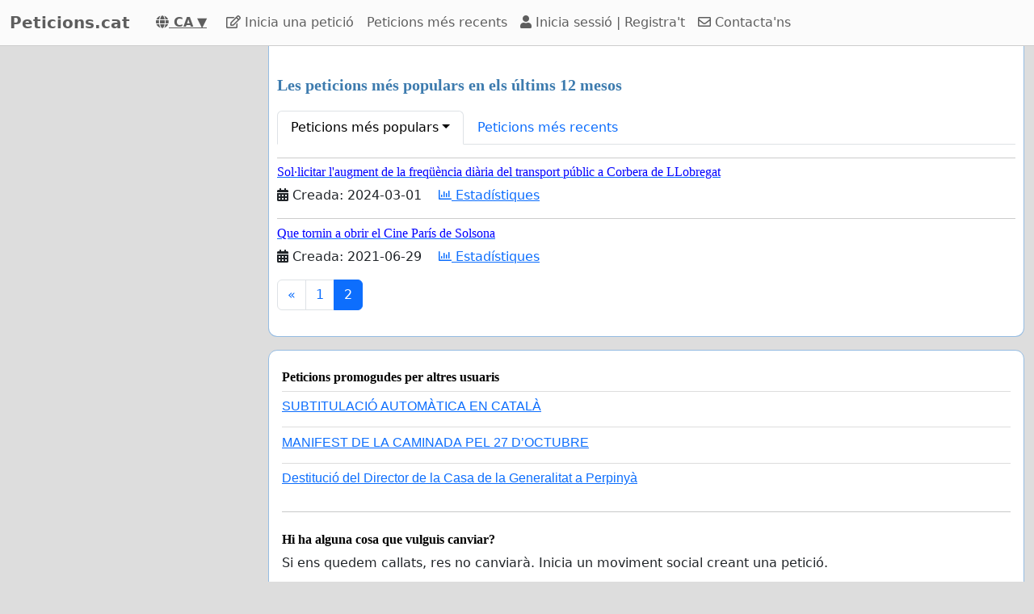

--- FILE ---
content_type: text/html; charset=utf-8
request_url: https://www.google.com/recaptcha/api2/aframe
body_size: 266
content:
<!DOCTYPE HTML><html><head><meta http-equiv="content-type" content="text/html; charset=UTF-8"></head><body><script nonce="Dhci3n9bgseTzu7IOjQJ5g">/** Anti-fraud and anti-abuse applications only. See google.com/recaptcha */ try{var clients={'sodar':'https://pagead2.googlesyndication.com/pagead/sodar?'};window.addEventListener("message",function(a){try{if(a.source===window.parent){var b=JSON.parse(a.data);var c=clients[b['id']];if(c){var d=document.createElement('img');d.src=c+b['params']+'&rc='+(localStorage.getItem("rc::a")?sessionStorage.getItem("rc::b"):"");window.document.body.appendChild(d);sessionStorage.setItem("rc::e",parseInt(sessionStorage.getItem("rc::e")||0)+1);localStorage.setItem("rc::h",'1763345684086');}}}catch(b){}});window.parent.postMessage("_grecaptcha_ready", "*");}catch(b){}</script></body></html>